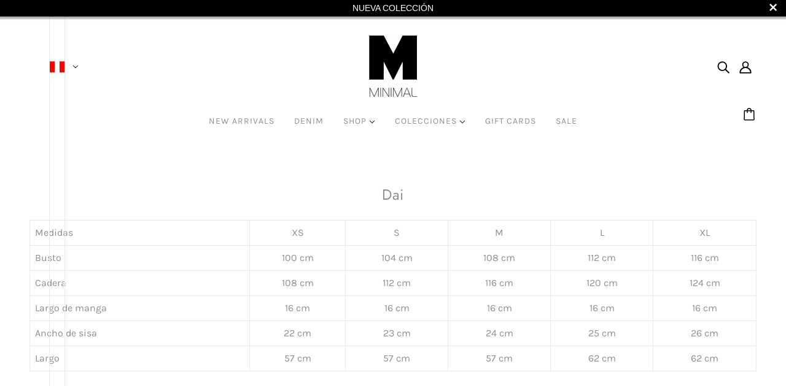

--- FILE ---
content_type: text/css
request_url: https://www.minimal.com.pe/cdn/shop/t/9/assets/cascada-minimal.css?v=84739355660951511101746127078
body_size: 781
content:
.libro-reclamaciones .page-title{color:var(--reclamos-title-color)}.libro-reclamaciones .descripcion-page,.libro-reclamaciones .descripcion-general-reclamos{color:var(--reclamos-descripcion-color)}.libro-reclamaciones .subtitulo-reclamos{color:var(--reclamos-subtitulo-color)}.libro-reclamaciones a{color:var(--reclamos-a)!important;font-family:var(--reclamosfontfamilylink)!important;text-decoration:underline!important}.libro-reclamaciones a:hover{color:var(--reclamos-a-hover)!important}button.btn-reclamos{color:var(--reclamos-color-btn)!important;background-color:var(--reclamos-background-btn)!important}button.btn-reclamos:hover{background-color:var(--reclamos-background-btn-hover)!important}button.btn-reclamos:before{background-color:var(--reclamos-background-btn-hover)!important}select.form-control,input.form-control,textarea.form-control{font-family:var(--reclamos-campos-font)!important}.libro-reclamaciones label{color:var(--textcheck-pagereclamaciones);font-size:13px}.form-check-menor,.form-check-entregado{margin:15px 0}input[type=checkbox i]#checkmenor,input[type=checkbox i]#checkentregado{position:relative!important;-webkit-appearance:none;appearance:none;border:none;margin:0}input#checkmenor:before{content:"";display:block;box-sizing:content-box;width:16px;height:16px;border-radius:var(--borderradiuscheck);border:var(--rangebordercheck) solid var(--bordercheck-pagereclamaciones);transition:.2s border-color ease}input#checkentregado:before{content:"";display:block;box-sizing:content-box;width:16px;height:16px;border-radius:var(--borderradiuscheck);border:var(--rangebordercheck) solid var(--bordercheck-pagereclamaciones);transition:.2s border-color ease}input#checkmenor:after,input#checkentregado:after{box-shadow:4px 4px var(--activocheck-pagereclamaciones)}@media (min-width: 768px){.form-check.form-check-menor,.form-check.form-check-entregado{display:flex!important;align-items:center;gap:5px;padding-left:0!important}}.label-checkbox-section-contact{display:flex;align-items:center;justify-content:flex-start;margin-bottom:10px}input#checkbox-section-contact{width:auto;margin-right:10px;padding:0;cursor:pointer}input[type=checkbox i]#checkbox-section-contact{position:relative!important;-webkit-appearance:none;appearance:none;border:none;margin:0}input#checkbox-section-contact:before{content:"";display:block;box-sizing:content-box;width:16px;height:16px;border:2px solid var(--colorborderchecklegalescontact);background-color:var(--colorbackgroundchecklegalescontact);transition:.2s border-color ease}input#checkbox-section-contact:after{box-shadow:4px 4px var(--coloractivechecklegalescontact)}.span-text-checkbox-section-contact{padding-left:8px;font-size:13px;color:var(--colortextchecklegalescontact);letter-spacing:0;text-transform:none}input[type=checkbox].imput-checkbox-section-contact:before{border-radius:var(--borderradiuschecklegalescontact);transition:.2s border-color ease,.2s background-color ease}.span-text-checkbox-section-contact a{color:var(--colorlinkchecklegalescontact);text-decoration-line:underline!important;border-bottom:none}.span-text-checkbox-section-contact a:hover{color:var(--colorhoverlinkchecklegalescontact);text-decoration-line:underline;opacity:1}.label-checkbox-section-extra{display:flex;align-items:center;justify-content:flex-start}input#checkbox-section-extra{width:auto;margin-right:10px;padding:0;cursor:pointer}input[type=checkbox i]#checkbox-section-extra{position:relative!important;-webkit-appearance:none;appearance:none;border:none;margin:0}input#checkbox-section-extra:before{content:"";display:block;box-sizing:content-box;width:16px;height:16px;border:2px solid var(--colorborderchecklegalesextra);background-color:var(--colorbackgroundchecklegalesextra);transition:.2s border-color ease}input#checkbox-section-extra:after{box-shadow:4px 4px var(--coloractivechecklegalesextra)}.span-text-checkbox-section-extra{padding-left:8px;font-size:13px;color:var(--colortextchecklegalesextra);letter-spacing:0;text-transform:none}input[type=checkbox].imput-checkbox-section-extra:before{border-radius:var(--borderradiuschecklegalesextra);transition:.2s border-color ease,.2s background-color ease}.span-text-checkbox-section-extra a{color:var(--colorlinkchecklegalesextra);text-decoration-line:underline;border-bottom:none}.span-text-checkbox-section-extra a:hover{color:var(--colorhoverlinkchecklegalesextra);text-decoration-line:underline;opacity:1}.legales-checkbox-section-newsletter-footer{margin-bottom:var(--marginbottomchecklegalesnewsletterfooter)}.label-checkbox-section-newsletter-footer{display:flex;align-items:center;justify-content:flex-start}input#checkbox-section-newsletter-footer{width:auto;margin-right:10px;padding:0;cursor:pointer}input[type=checkbox i]#checkbox-section-newsletter-footer{position:relative!important;-webkit-appearance:none;appearance:none;border:none;margin:0}input#checkbox-section-newsletter-footer:before{content:"";display:block;box-sizing:content-box;width:16px;height:16px;border:2px solid var(--colorborderchecklegalesnewsletterfooter);background-color:var(--colorbackgroundchecklegalesnewsletterfooter);transition:.2s border-color ease}input#checkbox-section-newsletter-footer:after{box-shadow:4px 4px var(--coloractivechecklegalesnewsletterfooter)}.span-text-checkbox-section-newsletter-footer{padding-left:8px;font-size:13px;color:var(--colortextchecklegalesnewsletterfooter);letter-spacing:0;text-transform:none}input[type=checkbox].imput-checkbox-section-newsletter-footer:before{border-radius:var(--borderradiuschecklegalesnewsletterfooter);transition:.2s border-color ease,.2s background-color ease}.span-text-checkbox-section-newsletter-footer a{color:var(--colorlinkchecklegalesnewsletterfooter);text-decoration-line:underline!important;border-bottom:none}.span-text-checkbox-section-newsletter-footer a:hover{color:var(--colorhoverlinkchecklegalesnewsletterfooter);text-decoration-line:underline;opacity:1}.legales-checkbox-section-newsletter-home{margin-bottom:var(--marginbottomchecklegalesnewsletterhome)}.label-checkbox-section-newsletter-home{display:flex;align-items:center;justify-content:flex-start}input#checkbox-section-newsletter-home{width:auto;margin-right:10px;padding:0;cursor:pointer}input[type=checkbox i]#checkbox-section-newsletter-home{position:relative!important;-webkit-appearance:none;appearance:none;border:none;margin:0}input#checkbox-section-newsletter-home:before{content:"";display:block;box-sizing:content-box;width:16px;height:16px;border:2px solid var(--colorborderchecklegalesnewsletterhome);background-color:var(--colorbackgroundchecklegalesnewsletterhome);transition:.2s border-color ease}input#checkbox-section-newsletter-home:after{box-shadow:4px 4px var(--coloractivechecklegalesnewsletterhome)}.span-text-checkbox-section-newsletter-home{padding-left:8px;font-size:13px;color:var(--colortextchecklegalesnewsletterhome);letter-spacing:0;text-transform:none}input[type=checkbox].imput-checkbox-section-newsletter-home:before{border-radius:var(--borderradiuschecklegalesnewsletterhome);transition:.2s border-color ease,.2s background-color ease}.span-text-checkbox-section-newsletter-home a{color:var(--colorlinkchecklegalesnewsletterhome);text-decoration-line:underline;border-bottom:none}.span-text-checkbox-section-newsletter-home a:hover{color:var(--colorhoverlinkchecklegalesnewsletterhome);text-decoration-line:underline;opacity:1}.legales-checkbox-section-newsletter-popup{margin-bottom:var(--marginbottomchecklegalesnewsletterpopup)}.label-checkbox-section-newsletter-popup{display:flex;align-items:center;justify-content:flex-start}input#checkbox-section-newsletter-popup{width:auto;margin-right:10px;padding:0;cursor:pointer}input[type=checkbox i]#checkbox-section-newsletter-popup{position:relative!important;-webkit-appearance:none;appearance:none;border:none;margin:0}input#checkbox-section-newsletter-popup:before{content:"";display:block;box-sizing:content-box;width:16px;height:16px;border:2px solid var(--colorborderchecklegalesnewsletterpopup);background-color:var(--colorbackgroundchecklegalesnewsletterpopup);transition:.2s border-color ease}input#checkbox-section-newsletter-popup:after{box-shadow:4px 4px var(--coloractivechecklegalesnewsletterpopup)}.span-text-checkbox-section-newsletter-popup{padding-left:8px;font-size:13px;color:var(--colortextchecklegalesnewsletterpopup);letter-spacing:0;text-transform:none}input[type=checkbox].imput-checkbox-section-newsletter-popup:before{border-radius:var(--borderradiuschecklegalesnewsletterpopup);transition:.2s border-color ease,.2s background-color ease}.span-text-checkbox-section-newsletter-popup a{color:var(--colorlinkchecklegalesnewsletterpopup);text-decoration-line:underline;border-bottom:none}.span-text-checkbox-section-newsletter-popup a:hover{color:var(--colorhoverlinkchecklegalesnewsletterpopup);text-decoration-line:underline;opacity:1}.label-checkbox-section-drawer{display:flex;align-items:center;justify-content:flex-start}input#terms-conditions-legales,input#policy-privacy-legales{width:auto;margin-right:10px;padding:0;cursor:pointer}input[type=checkbox i]#terms-conditions-legales,input[type=checkbox i]#policy-privacy-legales{position:relative!important;-webkit-appearance:none;appearance:none;border:none;margin:0}input#terms-conditions-legales:before,input#policy-privacy-legales:before{content:"";display:block;box-sizing:content-box;width:16px;height:16px;border:2px solid var(--colorborderchecklegalesdrawer);background-color:var(--colorbackgroundchecklegalesdrawer);transition:.2s border-color ease}input#terms-conditions-legales:after,input#policy-privacy-legales:after{box-shadow:4px 4px var(--coloractivechecklegalesdrawer)}.span-text-checkbox-section-drawer{padding-left:8px;font-size:13px;color:var(--colortextchecklegalesdrawer);letter-spacing:0;text-transform:none}input[type=checkbox].imput-checkbox-section-drawer:before{border-radius:var(--borderradiuschecklegalesdrawer);transition:.2s border-color ease,.2s background-color ease}.span-text-checkbox-section-drawer a{color:var(--colorlinkchecklegalesdrawer);text-decoration-line:underline!important;border-bottom:none}.span-text-checkbox-section-drawer a:hover{color:var(--colorhoverlinkchecklegalesdrawer);text-decoration-line:underline!important;opacity:1}.label-checkbox-section-cartpage{display:flex;align-items:center;justify-content:flex-end}input#terms-conditions-legales-cart,input#policy-privacy-legales-cart{width:auto;margin-right:10px;padding:0;cursor:pointer}input[type=checkbox i]#terms-conditions-legales-cart,input[type=checkbox i]#policy-privacy-legales-cart{position:relative!important;-webkit-appearance:none;appearance:none;border:none;margin:0}input#terms-conditions-legales-cart:before,input#policy-privacy-legales-cart:before{content:"";display:block;box-sizing:content-box;width:16px;height:16px;border:2px solid var(--colorborderchecklegalescartpage);background-color:var(--colorbackgroundchecklegalescartpage);transition:.2s border-color ease}input#terms-conditions-legales-cart:after,input#policy-privacy-legales-cart:after{box-shadow:4px 4px var(--coloractivechecklegalescartpage)}.span-text-checkbox-section-cartpage{padding-left:8px;font-size:13px;color:var(--colortextchecklegalescartpage);letter-spacing:0;text-transform:none}input[type=checkbox].imput-checkbox-section-cartpage:before{border-radius:var(--borderradiuschecklegalescartpage);transition:.2s border-color ease,.2s background-color ease}.span-text-checkbox-section-cartpage a{color:var(--colorlinkchecklegalescartpage);text-decoration-line:underline!important;border-bottom:none}.span-text-checkbox-section-cartpage a:hover{color:var(--colorhoverlinkchecklegalescartpage);text-decoration-line:underline!important;opacity:1}input[type=checkbox]:checked:after{-webkit-animation:toggleOnCheckbox .2s ease forwards;animation:toggleOnCheckbox .2s ease forwards}input[type=checkbox]:after{width:9.6px;height:16px;border-radius:0;transform:translate(-50%,-85%) scale(0) rotate(45deg);background-color:transparent;box-shadow:4px 4px #eccabb}input:after{content:"";display:block;position:absolute;box-sizing:content-box;top:50%;left:50%;transform-origin:50% 50%;background-color:#12cbc4;width:16px;height:16px;border-radius:100vh;transform:translate(-50%,-50%) scale(0)}@keyframes toggleOnCheckbox{0%{opacity:0;transform:translate(-50%,-85%) scale(0) rotate(45deg)}70%{opacity:1;transform:translate(-50%,-85%) scale(.9) rotate(45deg)}to{transform:translate(-50%,-85%) scale(.8) rotate(45deg)}}.textalertckeck p{font-size:11px;color:var(--colorerroralertachecklegales);line-height:15px;margin-bottom:10px}.textalertckeck{display:block!important}.opacitytext{display:none}.btnopacity{cursor:not-allowed;opacity:.5;pointer-events:none}.btndisabled{pointer-events:none!important;opacity:.4!important}.mb-4{margin-bottom:10px!important}.tax-note-drawer,.tax-note-cart{border:1px solid #B8C4E1;padding:7px 10px;background-color:#dce2f0;color:#373737;text-align:justify!important;border-radius:10px;margin:1.2rem 0 2rem auto}
/*# sourceMappingURL=/cdn/shop/t/9/assets/cascada-minimal.css.map?v=84739355660951511101746127078 */


--- FILE ---
content_type: text/json
request_url: https://conf.config-security.com/model
body_size: 84
content:
{"title":"recommendation AI model (keras)","structure":"release_id=0x5e:2a:75:25:49:6e:4d:33:7f:7d:48:5d:59:75:23:5d:75:35:2f:2b:4f:46:36:51:36:6d:7b:5e:52;keras;czkdv87inx32woa9prf23754rilztsda0q6flgsdcme9byqefaeh46eyku6p1jzka6vapuk3","weights":"../weights/5e2a7525.h5","biases":"../biases/5e2a7525.h5"}

--- FILE ---
content_type: image/svg+xml
request_url: https://cdn.shopify.com/static/images/flags/je.svg?width=26
body_size: 1161
content:
<svg xmlns="http://www.w3.org/2000/svg" xmlns:xlink="http://www.w3.org/1999/xlink" viewBox="0 0 30 18"><path fill="#fff" d="M0 0h30v18H0z"/><path d="M0 0l30 18M0 18L30 0" stroke="#df112d" stroke-width="2"/><g stroke="#000" stroke-width=".015"><path fill="#e8112d" d="M16.57 2.693c.385 1.56.174 3.49-1.567 4.56-1.742-1.07-1.953-3-1.568-4.56.41-.373 2.276-.603 3.135 0z"/><path fill="#f9dd16" d="M15 2.38c.638 0 1.233.17 1.584.388.068-.54.312-1.077.6-1.484-.3-.006-.435.154-.438.32-.075-.213-.37-.2-.46-.085.33.22.075.613-.222.532-.14-.038-.213-.135-.24-.277a.162.162 0 1 0-.068-.01.35.35 0 0 1-.384.165c-.156-.043-.222-.184-.222-.31 0-.324.313-.374.407-.32-.006-.217-.35-.392-.457-.21a.585.585 0 0 0-.1-.714c-.213.2-.22.5-.1.713-.106-.18-.45-.008-.457.21.094-.055.407-.005.407.32 0 .125-.066.266-.222.31a.35.35 0 0 1-.383-.166.162.162 0 1 0-.07.01c-.026.143-.1.24-.24.278-.296.08-.55-.313-.22-.535-.09-.117-.386-.13-.46.083-.004-.164-.14-.324-.44-.32.29.41.533.947.6 1.486.352-.22.947-.388 1.585-.388z"/><g id="a"><g fill="#f9dd16"><path d="M16.324 3.91c-.038.01-.038.06-.058.06.1-.003.148-.03.18-.08-.023.02-.004.057-.01.066.072-.025.107-.088.08-.13.018.024.065.037.08.04-.05-.04-.015-.134-.097-.18.024-.003.08.03.092.065-.013-.08-.025-.133-.093-.18.007.01.046.017.062 0a.11.11 0 0 1-.053-.102c.004-.04-.023-.05-.075-.036a1.2 1.2 0 0 1-.214.02c-.13 0-.24 0-.347-.075.16.067.364-.073.364-.19 0-.127-.158-.232-.477-.162-.32.07-.707.04-.707-.066 0-.108.28-.12.422-.1.143.022.246.036.514-.06-.068.026-.28.033-.45-.015-.17-.048-.584-.048-.587.176-.004.224.442.204.826.147.222-.033.34-.01.34.063 0 .07-.206.097-.364.08a1.226 1.226 0 0 0-.507.04c-.157.045-.265 0-.438.03-.083.013-.286 0-.386-.167-.062.044-.247.136-.278.226-.047.08-.017.163.042.244.074.102-.037.086-.116.09-.108.005-.253-.012-.33-.097-.066-.077-.155-.138-.226-.082-.036.03 0 .067.028.057.03-.01.063.01.094.024a.127.127 0 0 0-.124.013c-.03.025.006.074.04.057.03-.013.085-.022.12.01-.038-.006-.08-.005-.1.017-.02.02-.004.052.04.05.068-.003.085.045.154.035a.107.107 0 0 0-.077.043c.064-.03.135.05.218.032-.03.013-.083.045-.083.07.05-.058.38.043.39-.08a.105.105 0 0 1-.02.096c.04-.025.18-.034.22-.133.005.03 0 .068-.026.077.045.014.103-.02.16-.107.026-.035.03-.058.027-.084a.197.197 0 0 0 .15-.05c.046-.04.098.032.18-.02.08-.05.15-.007.193-.033.044-.025.105.01.153-.02.047-.03.122.015.2-.047.125.045.27.13.626.064.203-.038.267.03.267.124 0 .067-.038.07-.066.074-.112.007-.16-.043-.206-.027-.03.01-.048.06-.005.076-.037.018-.03.052-.014.065.016.014.064.002.096-.013-.04.02-.084.052-.06.088.015.02.052.04.087-.006.034-.047.1-.085.14-.08zm-2.26-.97c-.104-.04-.138-.042-.115.04.01.037.032.088.06.11 0-.034.01-.13.05-.15z"/><path d="M14.384 2.94c.103-.04.138-.042.114.04a.275.275 0 0 1-.06.11c0-.034-.013-.13-.054-.15z"/><path d="M14.224 2.885c.195 0 .22.09.218.205 0 .123-.067.08-.104.24-.015.06-.064.064-.114.064s-.098-.004-.113-.065c-.035-.16-.1-.12-.102-.24 0-.116.024-.207.218-.207z"/><path d="M13.723 3.336c-.05-.03-.082-.01-.102-.004.067.017.07.1.217.138-.033-.01-.052.01-.083-.007.06.047.128.103.272.104.08 0 .024.042-.028.02.054.055.162.01.23.11.013-.08-.127-.203-.063-.293-.198-.01-.214-.118-.328-.206-.093-.07-.102-.143-.143-.278-.018-.062-.09-.1-.13-.085-.035.012-.047.043-.017.065.03.023.068.026.076.083-.038-.047-.096-.064-.124-.034-.018.014-.01.055.025.06.06.005.017.063.085.12-.06-.067-.113-.074-.145-.037-.02.022 0 .06.04.057.06-.005.13.146.22.185zm1.597.567c-.03.006-.022.057-.064.06.1 0 .152-.023.2-.062-.022.016-.03.05-.033.068.053-.046.18-.05.246-.037.063.013.074-.02.1-.06.022-.043-.01-.067-.044-.1s-.04-.08-.033-.156c-.177-.235-.493-.12-.496-.018.113.132.127.117.223.136.096.02.155.02.09.073-.02.02-.113.01-.185.013-.16.007-.233-.11-.28-.05-.04.05 0 .073.08.07-.055 0-.128-.002-.115.05.02.085.103-.017.135.02-.027-.008-.07.01-.07.035-.003.027.06.06.13.006a.2.2 0 0 1 .113-.043zm.137-.358a.303.303 0 0 0-.177-.02m-.687-.007c-.047.1-.02.15-.012.198m-.49-.68c.035.018.05-.03.1.02-.012-.014-.03.038-.065.004m.232-.023c-.032.017-.05-.03-.098.02.012-.015.03.037.065.003"/><path d="M14.257 3.056c-.01.01-.012-.007-.004.036.016.08.034.117-.03.117-.066 0-.046-.04-.03-.12.008-.043.007-.026-.004-.036"/></g><path d="M14.224 3.362c.052 0 .082 0 .074-.075-.003-.03.036-.04.022-.09.015.06-.096.054-.096.028 0 .026-.11.032-.097-.027-.013.048.026.06.022.09-.01.073.02.074.072.074zm-.047-.15l-.126-.034m.13.042l-.14-.002m.14.01l-.12.03m.212-.045l.127-.035m-.127.042l.14-.002m-.14.01l.12.03" fill="#ff0016" stroke-width=".008"/><path d="M13.573 2.837c-.036-.045-.128-.007-.13.05.03-.037.082.016.11.005.018-.008.035-.036.02-.055zm-.047.108c-.037-.046-.128-.007-.13.05.03-.037.08.015.11.004.02-.01.035-.04.02-.057zm-.024.145c-.04-.042-.128.007-.123.063.023-.04.08.007.105-.007.02-.01.032-.04.015-.056zm.044.448c-.046-.036-.126.022-.116.077.022-.042.083-.002.108-.02.016-.01.026-.043.008-.057zm-.003.098c-.054-.02-.113.06-.085.11.007-.048.077-.03.095-.053.013-.016.013-.05-.01-.057zm.07.074c-.054-.02-.113.06-.085.108.007-.047.078-.028.096-.05.012-.018.012-.05-.01-.06zm1.435.14c-.055-.02-.114.06-.086.11.007-.047.078-.028.096-.05.012-.018.012-.05-.01-.06zm.073.068c-.053-.014-.102.072-.07.118 0-.048.075-.037.09-.062.01-.018.007-.05-.016-.056zm-.05-.16c-.05-.03-.12.04-.102.092.016-.045.082-.014.104-.035.016-.014.02-.046 0-.058zm1.02.114c-.055-.014-.104.072-.07.118 0-.048.073-.037.09-.062.01-.018.005-.05-.018-.056zm0-.09c-.05-.028-.12.044-.1.096.018-.045.085-.017.106-.038.014-.014.018-.047-.003-.058zm.04.17c-.054-.01-.1.077-.064.122 0-.048.072-.04.086-.066.01-.02.006-.05-.02-.056zm-1.9-.634c.036 0 .05.01.05.075 0 .137 0 .196-.045.196s-.042-.06-.042-.16c0-.05 0-.08-.01-.074 0-.035.016-.04.048-.04z" fill="#0051ba" stroke-width=".002"/></g><use xlink:href="#a" transform="matrix(.9 0 0 .9 1.5 1.7)"/><use xlink:href="#a" transform="matrix(.7 0 0 .8 4.9 3.4)"/></g></svg>